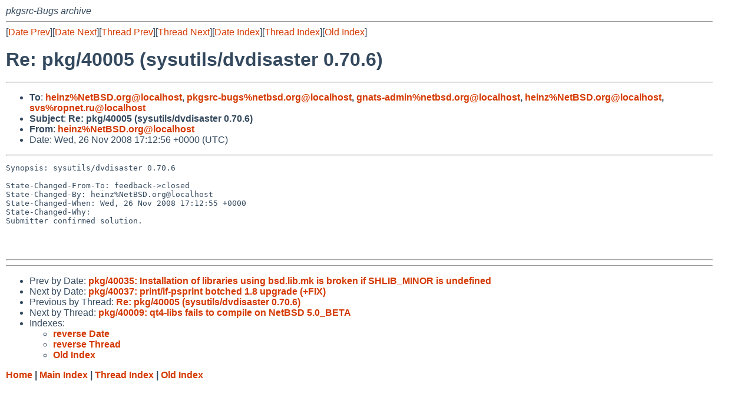

--- FILE ---
content_type: text/html
request_url: https://mail-index.netbsd.org/pkgsrc-bugs/2008/11/26/msg029494.html
body_size: 3925
content:
<!-- MHonArc v2.6.18 -->
<!--X-Subject: Re: pkg/40005 (sysutils/dvdisaster 0.70.6) -->
<!--X-From-R13: urvamN@rgPER.bet -->
<!--X-Date: Wed, 26 Nov 2008 17:12:58 +0000 (UTC) -->
<!--X-Message-Id: 20081126171256.CA5B663B8BD@narn.NetBSD.org -->
<!--X-Content-Type: text/plain -->
<!--X-Reference: pr&#45;pkg&#45;40005@gnats.netbsd.org -->
<!--X-Reference: 20081122220810.1887A63B11D@narn.NetBSD.org -->
<!--X-Head-End-->
<!DOCTYPE HTML PUBLIC "-//W3C//DTD HTML 4.01 Transitional//EN"
        "http://www.w3.org/TR/html4/loose.dtd">
<html>
<head>
<title>Re: pkg/40005 (sysutils/dvdisaster 0.70.6)</title>
<link rel="stylesheet" href="/mailindex.css" type="text/css">
<link rel="shortcut icon" href="/favicon.ico" type="image/x-icon">
</head>
<body>
<!--X-Body-Begin-->
<!--X-User-Header-->
<address>
pkgsrc-Bugs archive
</address>
<!--X-User-Header-End-->
<!--X-TopPNI-->
<hr>
[<a href="/pkgsrc-bugs/2008/11/26/msg029493.html">Date Prev</a>][<a href="/pkgsrc-bugs/2008/11/26/msg029495.html">Date Next</a>][<a href="/pkgsrc-bugs/2008/11/25/msg029485.html">Thread Prev</a>][<a href="/pkgsrc-bugs/2008/11/23/msg029456.html">Thread Next</a>][<a
href="../../../2008/11/date2.html#029494">Date Index</a>][<a
href="../../../2008/11/thread3.html#029494">Thread Index</a>][<a
href="../oindex.html">Old Index</a>]

<!--X-TopPNI-End-->
<!--X-MsgBody-->
<!--X-Subject-Header-Begin-->
<h1>Re: pkg/40005 (sysutils/dvdisaster 0.70.6)</h1>
<hr>
<!--X-Subject-Header-End-->
<!--X-Head-of-Message-->
<ul>
<li><strong>To</strong>: <strong><a href="mailto:heinz%NetBSD.org@localhost">heinz%NetBSD.org@localhost</a>, <a href="mailto:pkgsrc-bugs%netbsd.org@localhost">pkgsrc-bugs%netbsd.org@localhost</a>, <a href="mailto:gnats-admin%netbsd.org@localhost">gnats-admin%netbsd.org@localhost</a>,	<a href="mailto:heinz%NetBSD.org@localhost">heinz%NetBSD.org@localhost</a>, <a href="mailto:svs%ropnet.ru@localhost">svs%ropnet.ru@localhost</a></strong></li>
<li><strong>Subject</strong>: <strong>Re: pkg/40005 (sysutils/dvdisaster 0.70.6)</strong></li>
<li><strong>From</strong>: <strong><a href="mailto:heinz%NetBSD.org@localhost">heinz%NetBSD.org@localhost</a></strong></li>
<li>Date: Wed, 26 Nov 2008 17:12:56 +0000 (UTC)</li>
</ul>
<!--X-Head-of-Message-End-->
<!--X-Head-Body-Sep-Begin-->
<hr>
<!--X-Head-Body-Sep-End-->
<!--X-Body-of-Message-->
<pre>Synopsis: sysutils/dvdisaster 0.70.6

State-Changed-From-To: feedback-&gt;closed
State-Changed-By: heinz%NetBSD.org@localhost
State-Changed-When: Wed, 26 Nov 2008 17:12:55 +0000
State-Changed-Why:
Submitter confirmed solution.



</pre>
<!--X-Body-of-Message-End-->
<!--X-MsgBody-End-->
<!--X-Follow-Ups-->
<hr>
<!--X-Follow-Ups-End-->
<!--X-References-->
<!--X-References-End-->
<!--X-BotPNI-->
<hr>
<ul>
<li>Prev by Date:
<strong><a href="/pkgsrc-bugs/2008/11/26/msg029493.html">pkg/40035: Installation of libraries using bsd.lib.mk is broken if SHLIB_MINOR is undefined</a></strong>
</li>
<li>Next by Date:
<strong><a href="/pkgsrc-bugs/2008/11/26/msg029495.html">pkg/40037: print/if-psprint botched 1.8 upgrade (+FIX)</a></strong>
</li>

<li>Previous by Thread:
<strong><a href="/pkgsrc-bugs/2008/11/25/msg029485.html">Re: pkg/40005 (sysutils/dvdisaster 0.70.6)</a></strong>
</li>
<li>Next by Thread:
<strong><a href="/pkgsrc-bugs/2008/11/23/msg029456.html">pkg/40009: qt4-libs fails to compile on NetBSD 5.0_BETA</a></strong>
</li>

<li>Indexes:
<ul>
<li><a href="../../../2008/11/date2.html#029494">
<strong>reverse Date</strong></a></li>
<li><a href="../../../2008/11/thread3.html#029494">
<strong>reverse Thread</strong></a></li>
<li><a href="../oindex.html">
<strong>Old Index</strong></a></li>
</ul>
</li>
</ul>

<!--X-BotPNI-End-->
<!--X-User-Footer-->
<strong>
<a href="/index.html">Home</a> |
<a href="../../../index.html">Main Index</a> |
<a href="../../../tindex.html">Thread Index</a> |
<a href="../../../oindex.html">Old Index</a>
</strong>
<!--X-User-Footer-End-->
</body>
</html>
